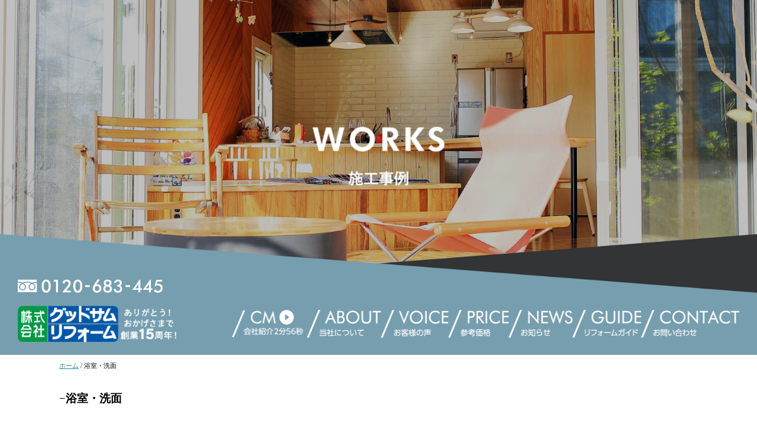

--- FILE ---
content_type: text/html; charset=UTF-8
request_url: https://goodsome.org/category/bathroom/
body_size: 9848
content:
<!DOCTYPE html>
<html lang="ja">
<head>
<meta charset="utf-8">
<meta name="viewport" content="width=device-width, initial-scale=1, maximum-scale=1" />
<link rel="stylesheet" href="https://goodsome.org/wp-content/themes/goodsome/css/reset.css">
<link rel="stylesheet" href="https://goodsome.org/wp-content/themes/goodsome/style.css">
<link rel="stylesheet" href="https://goodsome.org/wp-content/themes/goodsome/css/css-loader.css">
<link rel="stylesheet" href="https://goodsome.org/wp-content/themes/goodsome/style-blog.css">
<link href="https://cdnjs.cloudflare.com/ajax/libs/Swiper/4.5.1/css/swiper.min.css" rel="stylesheet">
<link rel="stylesheet" href="https://goodsome.org/wp-content/themes/goodsome/css/lightbox.min.css">

<link rel="apple-touch-icon" sizes="180x180" href="https://goodsome.org/wp-content/themes/goodsome/apple-touch-icon.png">
<link rel="icon" href="https://goodsome.org/wp-content/themes/goodsome/images/favicon.ico" type="image/x-icon">




<!-- ▼管理バー調整▼ -->
<!-- ▲管理バー調整▲ -->


		<!-- All in One SEO 4.1.10 -->
		<title>浴室・洗面 | 三重県名張市、伊賀市のリフォーム・リノベーションなら「グッドサムリフォーム」</title>
		<meta name="description" content="キッチン/洗面/トイレ/お風呂交換をはじめ、外壁・屋根の塗装や塗替え、葺き替え、水漏れ・雨漏り、フローリング・クロスの張替などの居室・住宅設備のちょっとしたリフォームまで、大きなことから小さなことまで何でもやります！またバルコニー防水、駐車場増設などの外構・エクステリアのリフォームも承っています。" />
		<meta name="robots" content="max-snippet:-1, max-image-preview:large, max-video-preview:-1" />
		<link rel="canonical" href="https://goodsome.org/category/bathroom/" />
		<link rel="next" href="https://goodsome.org/category/bathroom/page/2/" />

		<!-- Global site tag (gtag.js) - Google Analytics -->
<script async src="https://www.googletagmanager.com/gtag/js?id=G-2JFEH17Q4P"></script>
<script>
 window.dataLayer = window.dataLayer || [];
 function gtag(){dataLayer.push(arguments);}
 gtag('js', new Date());

 gtag('config', 'G-2JFEH17Q4P');
</script>
		<script type="application/ld+json" class="aioseo-schema">
			{"@context":"https:\/\/schema.org","@graph":[{"@type":"WebSite","@id":"https:\/\/goodsome.org\/#website","url":"https:\/\/goodsome.org\/","name":"\u30b0\u30c3\u30c9\u30b5\u30e0\u30ea\u30d5\u30a9\u30fc\u30e0","description":"\u4e09\u91cd\u770c\u540d\u5f35\u5e02\u3001\u4f0a\u8cc0\u5e02\u306e\u30ea\u30d5\u30a9\u30fc\u30e0\u30fb\u30ea\u30ce\u30d9\u30fc\u30b7\u30e7\u30f3\u30fb\u5897\u7bc9","inLanguage":"ja","publisher":{"@id":"https:\/\/goodsome.org\/#organization"}},{"@type":"Organization","@id":"https:\/\/goodsome.org\/#organization","name":"\u682a\u5f0f\u4f1a\u793e \u30b0\u30c3\u30c9\u30b5\u30e0\u30b3\u30fc\u30dd\u30ec\u30fc\u30b7\u30e7\u30f3","url":"https:\/\/goodsome.org\/","logo":{"@type":"ImageObject","@id":"https:\/\/goodsome.org\/#organizationLogo","url":"http:\/\/derize-test.xii.jp\/wp-content\/uploads\/2021\/01\/wp-logo.png"},"image":{"@id":"https:\/\/goodsome.org\/#organizationLogo"},"contactPoint":{"@type":"ContactPoint","telephone":"+81595683445","contactType":"Reservations"}},{"@type":"BreadcrumbList","@id":"https:\/\/goodsome.org\/category\/bathroom\/#breadcrumblist","itemListElement":[{"@type":"ListItem","@id":"https:\/\/goodsome.org\/#listItem","position":1,"item":{"@type":"WebPage","@id":"https:\/\/goodsome.org\/","name":"\u30db\u30fc\u30e0","description":"\u30b0\u30c3\u30c9\u30b5\u30e0\u30ea\u30d5\u30a9\u30fc\u30e0\u306f\u3001\u4e09\u91cd\u770c\u540d\u5f35\u5e02\u3001\u4f0a\u8cc0\u5e02\u3092\u4e2d\u5fc3\u306b\u30ea\u30d5\u30a9\u30fc\u30e0\u30fb\u30ea\u30ce\u30d9\u30fc\u30b7\u30e7\u30f3\u3092\u884c\u306a\u3063\u3066\u304a\u308a\u307e\u3059\u3002\u304a\u5ba2\u69d8\u304c\u6c42\u3081\u308b\u30ea\u30d5\u30a9\u30fc\u30e0\u306e\u305d\u306e\u5148\u306b\u3042\u308b\u300c\u5feb\u9069\u3067\u30b0\u30c3\u30c9\u306a\u66ae\u3089\u3057\u300d\u3092\u771f\u5fc3\u3068\u60c5\u71b1\u3092\u6301\u3063\u3066\u30b5\u30dd\u30fc\u30c8\u3057\u3001\u3042\u306a\u305f\u3084\u5bb6\u65cf\u306e\u3069\u3093\u306a\u5c0f\u3055\u306a\u4f4f\u307e\u3044\u306e\u60a9\u307f\u3082\u89e3\u6c7a\u3044\u305f\u3057\u307e\u3059\u3002\u5948\u826f\u3001\u5927\u962a\u3001\u6ecb\u8cc0\u3001\u4eac\u90fd\u3001\u5175\u5eab\u3067\u306e\u3054\u4f9d\u983c\u3082\u627f\u3063\u3066\u304a\u308a\u307e\u3059\u3002","url":"https:\/\/goodsome.org\/"},"nextItem":"https:\/\/goodsome.org\/category\/bathroom\/#listItem"},{"@type":"ListItem","@id":"https:\/\/goodsome.org\/category\/bathroom\/#listItem","position":2,"item":{"@type":"WebPage","@id":"https:\/\/goodsome.org\/category\/bathroom\/","name":"\u6d74\u5ba4\u30fb\u6d17\u9762","description":"\u30ad\u30c3\u30c1\u30f3\/\u6d17\u9762\/\u30c8\u30a4\u30ec\/\u304a\u98a8\u5442\u4ea4\u63db\u3092\u306f\u3058\u3081\u3001\u5916\u58c1\u30fb\u5c4b\u6839\u306e\u5857\u88c5\u3084\u5857\u66ff\u3048\u3001\u847a\u304d\u66ff\u3048\u3001\u6c34\u6f0f\u308c\u30fb\u96e8\u6f0f\u308a\u3001\u30d5\u30ed\u30fc\u30ea\u30f3\u30b0\u30fb\u30af\u30ed\u30b9\u306e\u5f35\u66ff\u306a\u3069\u306e\u5c45\u5ba4\u30fb\u4f4f\u5b85\u8a2d\u5099\u306e\u3061\u3087\u3063\u3068\u3057\u305f\u30ea\u30d5\u30a9\u30fc\u30e0\u307e\u3067\u3001\u5927\u304d\u306a\u3053\u3068\u304b\u3089\u5c0f\u3055\u306a\u3053\u3068\u307e\u3067\u4f55\u3067\u3082\u3084\u308a\u307e\u3059\uff01\u307e\u305f\u30d0\u30eb\u30b3\u30cb\u30fc\u9632\u6c34\u3001\u99d0\u8eca\u5834\u5897\u8a2d\u306a\u3069\u306e\u5916\u69cb\u30fb\u30a8\u30af\u30b9\u30c6\u30ea\u30a2\u306e\u30ea\u30d5\u30a9\u30fc\u30e0\u3082\u627f\u3063\u3066\u3044\u307e\u3059\u3002","url":"https:\/\/goodsome.org\/category\/bathroom\/"},"previousItem":"https:\/\/goodsome.org\/#listItem"}]},{"@type":"CollectionPage","@id":"https:\/\/goodsome.org\/category\/bathroom\/#collectionpage","url":"https:\/\/goodsome.org\/category\/bathroom\/","name":"\u6d74\u5ba4\u30fb\u6d17\u9762 | \u4e09\u91cd\u770c\u540d\u5f35\u5e02\u3001\u4f0a\u8cc0\u5e02\u306e\u30ea\u30d5\u30a9\u30fc\u30e0\u30fb\u30ea\u30ce\u30d9\u30fc\u30b7\u30e7\u30f3\u306a\u3089\u300c\u30b0\u30c3\u30c9\u30b5\u30e0\u30ea\u30d5\u30a9\u30fc\u30e0\u300d","description":"\u30ad\u30c3\u30c1\u30f3\/\u6d17\u9762\/\u30c8\u30a4\u30ec\/\u304a\u98a8\u5442\u4ea4\u63db\u3092\u306f\u3058\u3081\u3001\u5916\u58c1\u30fb\u5c4b\u6839\u306e\u5857\u88c5\u3084\u5857\u66ff\u3048\u3001\u847a\u304d\u66ff\u3048\u3001\u6c34\u6f0f\u308c\u30fb\u96e8\u6f0f\u308a\u3001\u30d5\u30ed\u30fc\u30ea\u30f3\u30b0\u30fb\u30af\u30ed\u30b9\u306e\u5f35\u66ff\u306a\u3069\u306e\u5c45\u5ba4\u30fb\u4f4f\u5b85\u8a2d\u5099\u306e\u3061\u3087\u3063\u3068\u3057\u305f\u30ea\u30d5\u30a9\u30fc\u30e0\u307e\u3067\u3001\u5927\u304d\u306a\u3053\u3068\u304b\u3089\u5c0f\u3055\u306a\u3053\u3068\u307e\u3067\u4f55\u3067\u3082\u3084\u308a\u307e\u3059\uff01\u307e\u305f\u30d0\u30eb\u30b3\u30cb\u30fc\u9632\u6c34\u3001\u99d0\u8eca\u5834\u5897\u8a2d\u306a\u3069\u306e\u5916\u69cb\u30fb\u30a8\u30af\u30b9\u30c6\u30ea\u30a2\u306e\u30ea\u30d5\u30a9\u30fc\u30e0\u3082\u627f\u3063\u3066\u3044\u307e\u3059\u3002","inLanguage":"ja","isPartOf":{"@id":"https:\/\/goodsome.org\/#website"},"breadcrumb":{"@id":"https:\/\/goodsome.org\/category\/bathroom\/#breadcrumblist"}}]}
		</script>
		<!-- All in One SEO -->

<link rel='dns-prefetch' href='//yubinbango.github.io' />
<link rel='dns-prefetch' href='//s.w.org' />
<link rel="alternate" type="application/rss+xml" title="グッドサムリフォーム &raquo; 浴室・洗面 カテゴリーのフィード" href="https://goodsome.org/category/bathroom/feed/" />
<script type="text/javascript">
window._wpemojiSettings = {"baseUrl":"https:\/\/s.w.org\/images\/core\/emoji\/13.1.0\/72x72\/","ext":".png","svgUrl":"https:\/\/s.w.org\/images\/core\/emoji\/13.1.0\/svg\/","svgExt":".svg","source":{"concatemoji":"https:\/\/goodsome.org\/wp-includes\/js\/wp-emoji-release.min.js?ver=5.9.12"}};
/*! This file is auto-generated */
!function(e,a,t){var n,r,o,i=a.createElement("canvas"),p=i.getContext&&i.getContext("2d");function s(e,t){var a=String.fromCharCode;p.clearRect(0,0,i.width,i.height),p.fillText(a.apply(this,e),0,0);e=i.toDataURL();return p.clearRect(0,0,i.width,i.height),p.fillText(a.apply(this,t),0,0),e===i.toDataURL()}function c(e){var t=a.createElement("script");t.src=e,t.defer=t.type="text/javascript",a.getElementsByTagName("head")[0].appendChild(t)}for(o=Array("flag","emoji"),t.supports={everything:!0,everythingExceptFlag:!0},r=0;r<o.length;r++)t.supports[o[r]]=function(e){if(!p||!p.fillText)return!1;switch(p.textBaseline="top",p.font="600 32px Arial",e){case"flag":return s([127987,65039,8205,9895,65039],[127987,65039,8203,9895,65039])?!1:!s([55356,56826,55356,56819],[55356,56826,8203,55356,56819])&&!s([55356,57332,56128,56423,56128,56418,56128,56421,56128,56430,56128,56423,56128,56447],[55356,57332,8203,56128,56423,8203,56128,56418,8203,56128,56421,8203,56128,56430,8203,56128,56423,8203,56128,56447]);case"emoji":return!s([10084,65039,8205,55357,56613],[10084,65039,8203,55357,56613])}return!1}(o[r]),t.supports.everything=t.supports.everything&&t.supports[o[r]],"flag"!==o[r]&&(t.supports.everythingExceptFlag=t.supports.everythingExceptFlag&&t.supports[o[r]]);t.supports.everythingExceptFlag=t.supports.everythingExceptFlag&&!t.supports.flag,t.DOMReady=!1,t.readyCallback=function(){t.DOMReady=!0},t.supports.everything||(n=function(){t.readyCallback()},a.addEventListener?(a.addEventListener("DOMContentLoaded",n,!1),e.addEventListener("load",n,!1)):(e.attachEvent("onload",n),a.attachEvent("onreadystatechange",function(){"complete"===a.readyState&&t.readyCallback()})),(n=t.source||{}).concatemoji?c(n.concatemoji):n.wpemoji&&n.twemoji&&(c(n.twemoji),c(n.wpemoji)))}(window,document,window._wpemojiSettings);
</script>
<style type="text/css">
img.wp-smiley,
img.emoji {
	display: inline !important;
	border: none !important;
	box-shadow: none !important;
	height: 1em !important;
	width: 1em !important;
	margin: 0 0.07em !important;
	vertical-align: -0.1em !important;
	background: none !important;
	padding: 0 !important;
}
</style>
	<link rel='stylesheet' id='wp-block-library-css'  href='https://goodsome.org/wp-includes/css/dist/block-library/style.min.css?ver=5.9.12' type='text/css' media='all' />
<style id='global-styles-inline-css' type='text/css'>
body{--wp--preset--color--black: #000000;--wp--preset--color--cyan-bluish-gray: #abb8c3;--wp--preset--color--white: #ffffff;--wp--preset--color--pale-pink: #f78da7;--wp--preset--color--vivid-red: #cf2e2e;--wp--preset--color--luminous-vivid-orange: #ff6900;--wp--preset--color--luminous-vivid-amber: #fcb900;--wp--preset--color--light-green-cyan: #7bdcb5;--wp--preset--color--vivid-green-cyan: #00d084;--wp--preset--color--pale-cyan-blue: #8ed1fc;--wp--preset--color--vivid-cyan-blue: #0693e3;--wp--preset--color--vivid-purple: #9b51e0;--wp--preset--gradient--vivid-cyan-blue-to-vivid-purple: linear-gradient(135deg,rgba(6,147,227,1) 0%,rgb(155,81,224) 100%);--wp--preset--gradient--light-green-cyan-to-vivid-green-cyan: linear-gradient(135deg,rgb(122,220,180) 0%,rgb(0,208,130) 100%);--wp--preset--gradient--luminous-vivid-amber-to-luminous-vivid-orange: linear-gradient(135deg,rgba(252,185,0,1) 0%,rgba(255,105,0,1) 100%);--wp--preset--gradient--luminous-vivid-orange-to-vivid-red: linear-gradient(135deg,rgba(255,105,0,1) 0%,rgb(207,46,46) 100%);--wp--preset--gradient--very-light-gray-to-cyan-bluish-gray: linear-gradient(135deg,rgb(238,238,238) 0%,rgb(169,184,195) 100%);--wp--preset--gradient--cool-to-warm-spectrum: linear-gradient(135deg,rgb(74,234,220) 0%,rgb(151,120,209) 20%,rgb(207,42,186) 40%,rgb(238,44,130) 60%,rgb(251,105,98) 80%,rgb(254,248,76) 100%);--wp--preset--gradient--blush-light-purple: linear-gradient(135deg,rgb(255,206,236) 0%,rgb(152,150,240) 100%);--wp--preset--gradient--blush-bordeaux: linear-gradient(135deg,rgb(254,205,165) 0%,rgb(254,45,45) 50%,rgb(107,0,62) 100%);--wp--preset--gradient--luminous-dusk: linear-gradient(135deg,rgb(255,203,112) 0%,rgb(199,81,192) 50%,rgb(65,88,208) 100%);--wp--preset--gradient--pale-ocean: linear-gradient(135deg,rgb(255,245,203) 0%,rgb(182,227,212) 50%,rgb(51,167,181) 100%);--wp--preset--gradient--electric-grass: linear-gradient(135deg,rgb(202,248,128) 0%,rgb(113,206,126) 100%);--wp--preset--gradient--midnight: linear-gradient(135deg,rgb(2,3,129) 0%,rgb(40,116,252) 100%);--wp--preset--duotone--dark-grayscale: url('#wp-duotone-dark-grayscale');--wp--preset--duotone--grayscale: url('#wp-duotone-grayscale');--wp--preset--duotone--purple-yellow: url('#wp-duotone-purple-yellow');--wp--preset--duotone--blue-red: url('#wp-duotone-blue-red');--wp--preset--duotone--midnight: url('#wp-duotone-midnight');--wp--preset--duotone--magenta-yellow: url('#wp-duotone-magenta-yellow');--wp--preset--duotone--purple-green: url('#wp-duotone-purple-green');--wp--preset--duotone--blue-orange: url('#wp-duotone-blue-orange');--wp--preset--font-size--small: 13px;--wp--preset--font-size--medium: 20px;--wp--preset--font-size--large: 36px;--wp--preset--font-size--x-large: 42px;}.has-black-color{color: var(--wp--preset--color--black) !important;}.has-cyan-bluish-gray-color{color: var(--wp--preset--color--cyan-bluish-gray) !important;}.has-white-color{color: var(--wp--preset--color--white) !important;}.has-pale-pink-color{color: var(--wp--preset--color--pale-pink) !important;}.has-vivid-red-color{color: var(--wp--preset--color--vivid-red) !important;}.has-luminous-vivid-orange-color{color: var(--wp--preset--color--luminous-vivid-orange) !important;}.has-luminous-vivid-amber-color{color: var(--wp--preset--color--luminous-vivid-amber) !important;}.has-light-green-cyan-color{color: var(--wp--preset--color--light-green-cyan) !important;}.has-vivid-green-cyan-color{color: var(--wp--preset--color--vivid-green-cyan) !important;}.has-pale-cyan-blue-color{color: var(--wp--preset--color--pale-cyan-blue) !important;}.has-vivid-cyan-blue-color{color: var(--wp--preset--color--vivid-cyan-blue) !important;}.has-vivid-purple-color{color: var(--wp--preset--color--vivid-purple) !important;}.has-black-background-color{background-color: var(--wp--preset--color--black) !important;}.has-cyan-bluish-gray-background-color{background-color: var(--wp--preset--color--cyan-bluish-gray) !important;}.has-white-background-color{background-color: var(--wp--preset--color--white) !important;}.has-pale-pink-background-color{background-color: var(--wp--preset--color--pale-pink) !important;}.has-vivid-red-background-color{background-color: var(--wp--preset--color--vivid-red) !important;}.has-luminous-vivid-orange-background-color{background-color: var(--wp--preset--color--luminous-vivid-orange) !important;}.has-luminous-vivid-amber-background-color{background-color: var(--wp--preset--color--luminous-vivid-amber) !important;}.has-light-green-cyan-background-color{background-color: var(--wp--preset--color--light-green-cyan) !important;}.has-vivid-green-cyan-background-color{background-color: var(--wp--preset--color--vivid-green-cyan) !important;}.has-pale-cyan-blue-background-color{background-color: var(--wp--preset--color--pale-cyan-blue) !important;}.has-vivid-cyan-blue-background-color{background-color: var(--wp--preset--color--vivid-cyan-blue) !important;}.has-vivid-purple-background-color{background-color: var(--wp--preset--color--vivid-purple) !important;}.has-black-border-color{border-color: var(--wp--preset--color--black) !important;}.has-cyan-bluish-gray-border-color{border-color: var(--wp--preset--color--cyan-bluish-gray) !important;}.has-white-border-color{border-color: var(--wp--preset--color--white) !important;}.has-pale-pink-border-color{border-color: var(--wp--preset--color--pale-pink) !important;}.has-vivid-red-border-color{border-color: var(--wp--preset--color--vivid-red) !important;}.has-luminous-vivid-orange-border-color{border-color: var(--wp--preset--color--luminous-vivid-orange) !important;}.has-luminous-vivid-amber-border-color{border-color: var(--wp--preset--color--luminous-vivid-amber) !important;}.has-light-green-cyan-border-color{border-color: var(--wp--preset--color--light-green-cyan) !important;}.has-vivid-green-cyan-border-color{border-color: var(--wp--preset--color--vivid-green-cyan) !important;}.has-pale-cyan-blue-border-color{border-color: var(--wp--preset--color--pale-cyan-blue) !important;}.has-vivid-cyan-blue-border-color{border-color: var(--wp--preset--color--vivid-cyan-blue) !important;}.has-vivid-purple-border-color{border-color: var(--wp--preset--color--vivid-purple) !important;}.has-vivid-cyan-blue-to-vivid-purple-gradient-background{background: var(--wp--preset--gradient--vivid-cyan-blue-to-vivid-purple) !important;}.has-light-green-cyan-to-vivid-green-cyan-gradient-background{background: var(--wp--preset--gradient--light-green-cyan-to-vivid-green-cyan) !important;}.has-luminous-vivid-amber-to-luminous-vivid-orange-gradient-background{background: var(--wp--preset--gradient--luminous-vivid-amber-to-luminous-vivid-orange) !important;}.has-luminous-vivid-orange-to-vivid-red-gradient-background{background: var(--wp--preset--gradient--luminous-vivid-orange-to-vivid-red) !important;}.has-very-light-gray-to-cyan-bluish-gray-gradient-background{background: var(--wp--preset--gradient--very-light-gray-to-cyan-bluish-gray) !important;}.has-cool-to-warm-spectrum-gradient-background{background: var(--wp--preset--gradient--cool-to-warm-spectrum) !important;}.has-blush-light-purple-gradient-background{background: var(--wp--preset--gradient--blush-light-purple) !important;}.has-blush-bordeaux-gradient-background{background: var(--wp--preset--gradient--blush-bordeaux) !important;}.has-luminous-dusk-gradient-background{background: var(--wp--preset--gradient--luminous-dusk) !important;}.has-pale-ocean-gradient-background{background: var(--wp--preset--gradient--pale-ocean) !important;}.has-electric-grass-gradient-background{background: var(--wp--preset--gradient--electric-grass) !important;}.has-midnight-gradient-background{background: var(--wp--preset--gradient--midnight) !important;}.has-small-font-size{font-size: var(--wp--preset--font-size--small) !important;}.has-medium-font-size{font-size: var(--wp--preset--font-size--medium) !important;}.has-large-font-size{font-size: var(--wp--preset--font-size--large) !important;}.has-x-large-font-size{font-size: var(--wp--preset--font-size--x-large) !important;}
</style>
<link rel='stylesheet' id='contact-form-7-css'  href='https://goodsome.org/wp-content/plugins/contact-form-7/includes/css/styles.css?ver=5.5.6' type='text/css' media='all' />
<link rel="https://api.w.org/" href="https://goodsome.org/wp-json/" /><link rel="alternate" type="application/json" href="https://goodsome.org/wp-json/wp/v2/categories/2" /><link rel="EditURI" type="application/rsd+xml" title="RSD" href="https://goodsome.org/xmlrpc.php?rsd" />
<link rel="wlwmanifest" type="application/wlwmanifest+xml" href="https://goodsome.org/wp-includes/wlwmanifest.xml" /> 
<meta name="generator" content="WordPress 5.9.12" />
</head>

<div class="loader loader-default is-active"></div>
<body>

<div class="mbtop-wrap"><!-- ▼モバイルトップ▼ -->

<div class="mbtop-inner">
<h1 class="logo-mb image animated fadeInDown">
<a href="https://goodsome.org/"><img src="https://goodsome.org/wp-content/themes/goodsome/images/logo-top.png" alt="グッドサムリフォーム" /></a>
</h1>

<a class="nav-tel image" href="tel:0120683445"><img src="https://goodsome.org/wp-content/themes/goodsome/images/nav-tel.png" alt="電話番号" /></a>

<a class="btn-menu" href="javascript:void(0);">
<div class="b1"></div>
<div class="b2"></div>
<div class="b3"></div>
</a>

</div>

<div class="mnav-wrap"><!-- ▼モバイルアコーディオン▼ -->
<nav class="m-nav"><!-- ▼モバイルナビ▼ -->
<ul>
  <li class="mnav-hide4">
  <a class="f-bold" href="javascript:void(0);">会社紹介映像</a>
 <ul class="second">
    <li><a href="https://goodsome.org/index.php#cm">会社紹介2分56秒</a></li>
    <li><a href="https://goodsome.org/index.php#cm2">挨拶映像2017年度版</a></li>
  </ul>
  </li>

  <li class="mnav-act active">
  <a class="f-bold" href="javascript:void(0);">当社について</a>
  <ul class="second">
    <li><a href="https://goodsome.org/about/">当社について</a></li>
    <li><a href="https://goodsome.org/about#2">当社の強み</a></li>
    <li><a href="https://goodsome.org/about#3">会社概要</a></li>
    <li><a href="https://goodsome.org/index.php#7">代表挨拶</a></li>
    <li><a href="https://goodsome.org/about#4">アクセス</a></li>
    <li><a href="https://goodsome.org/service/">業務内容</a></li>
    <li><a href="https://goodsome.org/recruit/">採用情報</a></li>
  </ul>
  </li>

  <li class="mnav-hide">
  <a class="f-bold" href="javascript:void(0);">お客様の声</a>
  <ul class="second">
    <li><a href="https://goodsome.org/voice/">お客様の声</a></li>
    <li><a href="https://goodsome.org/works/">施工事例（ビフォーアフター）</a></li>
    <li><a href="https://www.youtube.com/watch?v=L_yqVrO2rI8">ビフォーアフター映像</a></li>
  </ul>
  </li>

  <li class="mnav-normal"><a class="f-bold" href="https://goodsome.org/price/">参考価格</a></li>

  <li class="mnav-hide2">
  <a class="f-bold" href="javascript:void(0);">お知らせ</a>
  <ul class="second">
    <li><a href="https://goodsome.org/news/">お知らせ</a></li>
    <li><a href="https://goodsome.org/campaign/">キャンペーン</a></li>
    <li><a href="https://goodsome.org/flyer/">広告</a></li>
  </ul>
  </li>

  <li class="mnav-hide3">
  <a class="f-bold" href="javascript:void(0);">リフォームガイド</a>
  <ul class="second">
    <li><a href="https://goodsome.org/guide/">リフォームガイド</a></li>
    <li><a href="https://goodsome.org/guide#5">リフォームの流れ</a></li>
    <li><a href="https://goodsome.org/guide#6">よくあるご質問</a></li>
  </ul>
  </li>

  <li class="mnav-normal"><a class="f-bold" href="https://goodsome.org/contact/">お問い合わせ</a></li>
</ul>
</nav><!-- ▲モバイルナビ▲ -->

<div class="sns-tel image">
<ul class="sns-mb">
  <li class="sns-mb-item"><a href="https://www.facebook.com/goodsome.org/" target="_blank" rel="noopener noreferrer"><img src="https://goodsome.org/wp-content/themes/goodsome/images/sns-fb.png" alt="" /></a></li>
  <li class="sns-mb-item"><a href="https://www.youtube.com/channel/UCkdox1QTqpwll2bsJ3LP_cg/videos" target="_blank" rel="noopener noreferrer"><img src="https://goodsome.org/wp-content/themes/goodsome/images/sns-you.png" alt="" /></a></li>
  <li class="sns-mb-item"><a href="https://www.instagram.com/goodsome_staff/" target="_blank" rel="noopener noreferrer"><img src="https://goodsome.org/wp-content/themes/goodsome/images/sns-ins.png" alt="" /></a></li>
</ul>

<div class="tel-mb">
<a href="tel:0120683445"><img src="https://goodsome.org/wp-content/themes/goodsome/images/tel.png" alt="" /></a>
</div>

</div>

</div><!-- ▲モバイルアコーディオン▲ -->

</div><!-- ▲モバイルトップ▲ -->

<div class="slide-slash-mb image">
<img src="https://goodsome.org/wp-content/themes/goodsome/images/top-back-mb.png" alt="" />
</div>

<header class="top-screen"><!-- ▼スクリーン▼ -->


<!-- ▼特定の固定ページのみ表示▼ -->
<div class="works-screen">
<div class="top-title image"><img src="https://goodsome.org/wp-content/themes/goodsome/images/page/works-top-title.png" alt="施工事例" /></div>

<!-- ▲特定の固定ページのみ表示▲ -->


<div class="bottom-wrap"><!-- ▼トップボトム▼ -->

<div class="slide-slash image">
<img src="https://goodsome.org/wp-content/themes/goodsome/images/top-back.png" alt="" />
<div class="slash-tel">
<a href="tel:0120683445"><img src="https://goodsome.org/wp-content/themes/goodsome/images/tel.png" alt="グッドサムリフォーム電話番号" /></a>
</div>
</div>

<div class="slide-bottom menu-wrap">
<h1 class="logo image"><a href="https://goodsome.org/"><img src="https://goodsome.org/wp-content/themes/goodsome/images/logo-top.png" alt="グッドサムリフォーム" /></a></h1>

<nav class="nav-fixwrap"><!-- ▼PCナビ▼ -->
<ul class="nav image">

  <li class="menu-cm"><a href="https://goodsome.org/index.php#cm"><img src="https://goodsome.org/wp-content/themes/goodsome/images/nav-cm.png" alt="CM" /></a>
  <ul>
    <li><a href="https://goodsome.org/index.php#cm">会社紹介2分56秒</a></li>
    <li><a href="https://goodsome.org/index.php#cm2">挨拶映像2017年度版</a></li>
  </ul>
  </li>

  <li class="menu-about"><a href="https://goodsome.org/about/"><img src="https://goodsome.org/wp-content/themes/goodsome/images/about-nav.png" alt="グッドサムリフォームについて" /></a>
  <ul>
    <li><a href="https://goodsome.org/about#2">当社の強み</a></li>
    <li><a href="https://goodsome.org/about#3">会社概要</a></li>
    <li><a href="https://goodsome.org/index.php#7">代表挨拶</a></li>
    <li><a href="https://goodsome.org/about#4">アクセス</a></li>
    <li><a href="https://goodsome.org/service/">業務内容</a></li>
    <li><a href="https://goodsome.org/recruit/">採用情報</a></li>
  </ul>
</li>

  <li class="menu-works"><a href="https://goodsome.org/voice/"><img src="https://goodsome.org/wp-content/themes/goodsome/images/works-nav.png" alt="お客様の声" /></a>
  <ul>
    <li><a href="https://goodsome.org/voice/">お客様の声</a></li>
    <li><a href="https://goodsome.org/works/">施工事例<span class="nav-small">（ビフォーアフター）</span></a></li>
    <li><a href="https://www.youtube.com/watch?v=L_yqVrO2rI8">ビフォーアフター映像</a></li>
  </ul>
  </li>

  <li class="menu-price"><a href="https://goodsome.org/price/"><img src="https://goodsome.org/wp-content/themes/goodsome/images/price-nav.png" alt="参考価格" /></a></li>

  <li class="menu-news"><a href="https://goodsome.org/news/"><img src="https://goodsome.org/wp-content/themes/goodsome/images/news-nav.png" alt="お知らせ" /></a>
  <ul>
    <li><a href="https://goodsome.org/campaign/">キャンペーン</a></li>
    <li><a href="https://goodsome.org/flyer/">広告</a></li>
  </ul>
  </li>

  <li class="menu-guide"><a href="https://goodsome.org/guide/"><img src="https://goodsome.org/wp-content/themes/goodsome/images/guide-nav.png" alt="リフォームガイド" /></a>
  <ul>
    <li><a href="https://goodsome.org/guide#5">リフォームの流れ</a></li>
    <li><a href="https://goodsome.org/guide#6">よくあるご質問</a></li>
  </ul>

</li>

  <li class="menu-contact"><a href="https://goodsome.org/contact/"><img src="https://goodsome.org/wp-content/themes/goodsome/images/contact-nav.png" alt="お問い合わせ" /></a></li>
</ul>
</nav><!-- ▲PCナビ▲ -->

</div>

</div><!-- ▲トップボトム▲ -->

</div>

</header><!-- ▲スクリーン▲ -->
<div class="breadcrumbs inner" typeof="BreadcrumbList" vocab="https://schema.org/">
    <!-- Breadcrumb NavXT 7.0.2 -->
<span property="itemListElement" typeof="ListItem"><a property="item" typeof="WebPage" title="Go to グッドサムリフォーム." href="https://goodsome.org" class="home" ><span property="name">ホーム</span></a><meta property="position" content="1"></span> / <span property="itemListElement" typeof="ListItem"><span property="name" class="archive taxonomy category current-item">浴室・洗面</span><meta property="url" content="https://goodsome.org/category/bathroom/"><meta property="position" content="2"></span></div>


<section class="inner"><!-- ▼新着▼ -->

<h3 class="cat-title">−浴室・洗面</h3>

<ul class="new-container image"><!-- ▼全てのワークス▼ -->

<li class="new-item">
<div class="small-image2">
<a href="https://goodsome.org/1456/"><img width="672" height="420" src="https://goodsome.org/wp-content/uploads/2024/06/line_oa_chat_240227_121119-672x420.jpg" class="attachment-middle_image size-middle_image wp-post-image" alt="浴室 人気商品‼ LIXIL「システムバスルーム リデア Ｍ」" loading="lazy" /></a>
</div>

<ul class="works-cat-s">
<ul class="post-categories">
	<li><a href="https://goodsome.org/category/bathroom/" rel="category tag">浴室・洗面</a></li></ul></ul>
<div class="txt-contents"><a href="https://goodsome.org/1456/">
浴室 人気商品‼ LIXIL「システムバスルーム リデア Ｍ」</a></div>
</li><li class="new-item">
<div class="small-image2">
<a href="https://goodsome.org/1263/"><img width="540" height="420" src="https://goodsome.org/wp-content/uploads/2022/07/7b4e2c5f2183ceb5d5c7f523ee3f6a38-540x420.jpg" class="attachment-middle_image size-middle_image wp-post-image" alt="洗面化粧台リフォーム" loading="lazy" /></a>
</div>

<ul class="works-cat-s">
<ul class="post-categories">
	<li><a href="https://goodsome.org/category/bathroom/" rel="category tag">浴室・洗面</a></li></ul></ul>
<div class="txt-contents"><a href="https://goodsome.org/1263/">
洗面化粧台リフォーム</a></div>
</li><li class="new-item">
<div class="small-image2">
<a href="https://goodsome.org/1256/"><img width="525" height="394" src="https://goodsome.org/wp-content/uploads/2022/07/2501e8053a1793712460fd89d6303936.jpg" class="attachment-middle_image size-middle_image wp-post-image" alt="鏡面のアクセントパネルはウッドグレインライトの白を基調にした美・コンパクトお風呂リフォーム" loading="lazy" /></a>
</div>

<ul class="works-cat-s">
<ul class="post-categories">
	<li><a href="https://goodsome.org/category/bathroom/" rel="category tag">浴室・洗面</a></li></ul></ul>
<div class="txt-contents"><a href="https://goodsome.org/1256/">
鏡面のアクセントパネルはウッドグレインライトの白を基調にした美・コンパクトお…</a></div>
</li><li class="new-item">
<div class="small-image2">
<a href="https://goodsome.org/1178/"><img width="672" height="420" src="https://goodsome.org/wp-content/uploads/2022/03/85cb84ee18c8b492ac71fac11d245954-672x420.jpg" class="attachment-middle_image size-middle_image wp-post-image" alt="浴室テレビ完備・お風呂交換・リクシルシステムバスルーム「アライズK」" loading="lazy" /></a>
</div>

<ul class="works-cat-s">
<ul class="post-categories">
	<li><a href="https://goodsome.org/category/bathroom/" rel="category tag">浴室・洗面</a></li></ul></ul>
<div class="txt-contents"><a href="https://goodsome.org/1178/">
浴室テレビ完備・お風呂交換・リクシルシステムバスルーム「アライズK」</a></div>
</li><li class="new-item">
<div class="small-image2">
<a href="https://goodsome.org/1165/"><img width="672" height="420" src="https://goodsome.org/wp-content/uploads/2022/03/5cc222010d94bf55d201ca621c4bdb82-672x420.jpg" class="attachment-middle_image size-middle_image wp-post-image" alt="洗面化粧台「ルミシス」ハイバックベッセルタイプ" loading="lazy" /></a>
</div>

<ul class="works-cat-s">
<ul class="post-categories">
	<li><a href="https://goodsome.org/category/bathroom/" rel="category tag">浴室・洗面</a></li>
	<li><a href="https://goodsome.org/category/interior/" rel="category tag">内装</a></li></ul></ul>
<div class="txt-contents"><a href="https://goodsome.org/1165/">
洗面化粧台「ルミシス」ハイバックベッセルタイプ</a></div>
</li><li class="new-item">
<div class="small-image2">
<a href="https://goodsome.org/968/"><img width="672" height="420" src="https://goodsome.org/wp-content/uploads/2021/11/031b2de0287376ff99458d57a91325d4-672x420.jpg" class="attachment-middle_image size-middle_image wp-post-image" alt="お風呂リフォーム・TOTO「シンラ」" loading="lazy" /></a>
</div>

<ul class="works-cat-s">
<ul class="post-categories">
	<li><a href="https://goodsome.org/category/bathroom/" rel="category tag">浴室・洗面</a></li></ul></ul>
<div class="txt-contents"><a href="https://goodsome.org/968/">
お風呂リフォーム・TOTO「シンラ」</a></div>
</li><li class="new-item">
<div class="small-image2">
<a href="https://goodsome.org/757/"><img width="672" height="420" src="https://goodsome.org/wp-content/uploads/2021/08/440169234681ef1e584978a6e39b6c71-672x420.jpg" class="attachment-middle_image size-middle_image wp-post-image" alt="洗面化粧室リフォーム・パナソニック「シーライン」" loading="lazy" /></a>
</div>

<ul class="works-cat-s">
<ul class="post-categories">
	<li><a href="https://goodsome.org/category/bathroom/" rel="category tag">浴室・洗面</a></li></ul></ul>
<div class="txt-contents"><a href="https://goodsome.org/757/">
洗面化粧室リフォーム・パナソニック「シーライン」</a></div>
</li><li class="new-item">
<div class="small-image2">
<a href="https://goodsome.org/901/"><img width="540" height="405" src="https://goodsome.org/wp-content/uploads/2021/10/a196b4ac8836d0961a2a80274c5e77ed.jpg" class="attachment-middle_image size-middle_image wp-post-image" alt="ガス給湯器交換" loading="lazy" /></a>
</div>

<ul class="works-cat-s">
<ul class="post-categories">
	<li><a href="https://goodsome.org/category/bathroom/" rel="category tag">浴室・洗面</a></li>
	<li><a href="https://goodsome.org/category/other/" rel="category tag">小工事・その他</a></li></ul></ul>
<div class="txt-contents"><a href="https://goodsome.org/901/">
ガス給湯器交換</a></div>
</li><li class="new-item">
<div class="small-image2">
<a href="https://goodsome.org/864/"><img width="672" height="420" src="https://goodsome.org/wp-content/uploads/2021/09/ad8f334404ec5cf65f91efa589c47499-672x420.jpg" class="attachment-middle_image size-middle_image wp-post-image" alt="お風呂リフォーム・LIXIL「アライズK・セブストーン柄」" loading="lazy" /></a>
</div>

<ul class="works-cat-s">
<ul class="post-categories">
	<li><a href="https://goodsome.org/category/bathroom/" rel="category tag">浴室・洗面</a></li></ul></ul>
<div class="txt-contents"><a href="https://goodsome.org/864/">
お風呂リフォーム・LIXIL「アライズK・セブストーン柄」</a></div>
</li><li class="new-item">
<div class="small-image2">
<a href="https://goodsome.org/785/"><img width="672" height="420" src="https://goodsome.org/wp-content/uploads/2021/08/line_oa_chat_210809_161322-672x420.jpg" class="attachment-middle_image size-middle_image wp-post-image" alt="お風呂リフォーム・LIXIL「アライズZ・フラワーシーン柄」" loading="lazy" /></a>
</div>

<ul class="works-cat-s">
<ul class="post-categories">
	<li><a href="https://goodsome.org/category/bathroom/" rel="category tag">浴室・洗面</a></li></ul></ul>
<div class="txt-contents"><a href="https://goodsome.org/785/">
お風呂リフォーム・LIXIL「アライズZ・フラワーシーン柄」</a></div>
</li><li class="new-item">
<div class="small-image2">
<a href="https://goodsome.org/764/"><img width="400" height="300" src="https://goodsome.org/wp-content/uploads/2021/08/2aed98b83b7bc468ba0f5cbefd77c7c4.jpg" class="attachment-middle_image size-middle_image wp-post-image" alt="洗面室リフォーム　Panasonic洗面化粧台" loading="lazy" /></a>
</div>

<ul class="works-cat-s">
<ul class="post-categories">
	<li><a href="https://goodsome.org/category/bathroom/" rel="category tag">浴室・洗面</a></li>
	<li><a href="https://goodsome.org/category/interior/" rel="category tag">内装</a></li></ul></ul>
<div class="txt-contents"><a href="https://goodsome.org/764/">
洗面室リフォーム　Panasonic洗面化粧台</a></div>
</li><li class="new-item">
<div class="small-image2">
<a href="https://goodsome.org/749/"><img width="672" height="420" src="https://goodsome.org/wp-content/uploads/2021/08/7a71ff19224ca9c87244bf717faab022-672x420.jpg" class="attachment-middle_image size-middle_image wp-post-image" alt="お風呂リフォーム「タカラスタンダード・レラージュ」" loading="lazy" /></a>
</div>

<ul class="works-cat-s">
<ul class="post-categories">
	<li><a href="https://goodsome.org/category/bathroom/" rel="category tag">浴室・洗面</a></li></ul></ul>
<div class="txt-contents"><a href="https://goodsome.org/749/">
お風呂リフォーム「タカラスタンダード・レラージュ」</a></div>
</li>
</ul><!-- ▲全てのワークス▲ -->
<div class="pagenation">
<ul>
<li class="active">1</li>
<li><a href='https://goodsome.org/category/bathroom/page/2/'>2</a></li>
<li class="next"><a href="https://goodsome.org/category/bathroom/page/2/">Next</a></li>
</ul>
</div>

</section><!-- ▲新着▲ -->


<section class="works-pagescreen"><!-- ▼ワークスカテゴリ▼ -->
<div class="inner">

<div class="works-container"><!-- ▼カテゴリ▼ -->

<div class="works-cat">

<ul class="works-cat-wrap image">
<li class="works-cat-item1 works-cat-mr"><a href="https://goodsome.org/category/kitchen/"><img src="https://goodsome.org/wp-content/themes/goodsome/images/works-1.jpg" alt="キッチン" /></a></li>
<li class="works-cat-item1 works-cat-mr"><a href="https://goodsome.org/category/bathroom/"><img src="https://goodsome.org/wp-content/themes/goodsome/images/works-2.jpg" alt="浴室・洗面" /></a></li>
<li class="works-cat-item1"><a href="https://goodsome.org/category/toilet/"><img src="https://goodsome.org/wp-content/themes/goodsome/images/works-3.jpg" alt="トイレ" /></a></li>
</ul>

<ul class="works-cat-wrap image">
<li class="works-cat-item2 works-cat-mr"><a href="https://goodsome.org/category/interior/"><img src="https://goodsome.org/wp-content/themes/goodsome/images/works-4.jpg" alt="内装" /></a></li>
<li class="works-cat-item2 works-cat-mr"><a href="https://goodsome.org/category/outerwall/"><img src="https://goodsome.org/wp-content/themes/goodsome/images/works-5.jpg" alt="外壁・屋根" /></a></li>
<li class="works-cat-item2 works-cat-mr"><a href="https://goodsome.org/category/garden/"><img src="https://goodsome.org/wp-content/themes/goodsome/images/works-6.jpg" alt="外溝・庭・バルコニー" /></a></li>
<li class="works-cat-item2"><a href="https://goodsome.org/category/other/"><img src="https://goodsome.org/wp-content/themes/goodsome/images/works-7.jpg" alt="小工事・その他" /></a></li>
</ul>

</div>

<div class="works-txt">
<h3>どんなことでも即解決！</h3>
<p>増築・改築・減築 / 駐車場増設工事 / 波板の補修 / 二重サッシ / 虫食い柱補修 / 網戸のこま劣化 / バリアフリー工事 / ユニットバス交換 / シロアリ防蟻工事 / コンセント移設 / クロス張替え / 門扉調整 / トイレ交換 / キッチン交換 / タイルのひび割れ / ハウスクリーニング / コーキング補修 / 畳表替え / 配管洗浄 / 床下換気扉補修 / ハチの巣撤去 / 板金補修 / コウモリ駆除 / U字溝補修 / 古いガス栓撤去 / 車止め交換 / 電球交換 / 防草シート敷き / 外壁クラック補修 / 道具滑り改善 / 手すり取付 / 屋根・外壁塗装 / 耐震補強工事 / 配管詰まり / 瓦葺き替え / 防音工事 / 間取変更 / パッキン交換 / オール電化工事 / 換気扇プロペラ交換 / フローリング交換 / 水漏れ修理・交換 / 太陽光発電設置 / 給湯器取替 / 雨戸調整 / 樋そうじ<br>…その他なんでもご相談ください</p>

</div>

</div><!-- ▲カテゴリ▲ -->

</div>

</section><!-- ▲ワークスカテゴリ▲ -->

<section class="about-screen"><!-- ▼コンタクトへ▼ -->
<div class="inner">

<h2 class="contact-title image anime"><a href="https://goodsome.org/contact/"><img src="https://goodsome.org/wp-content/themes/goodsome/images/to-contact.png" alt="お問い合わせ" /></a></h2>

<a class="con-tel image" href="tel:0120683445"><img src="https://goodsome.org/wp-content/themes/goodsome/images/contact-tel.png" alt="グッドサムリフォーム電話番号" /></a>

<p class="con-txt"><span class="con-txt-nor2">営業時間 </span>9：00 − 18：00<span class="con-txt-nor">（年中無休）</span></p>

</div>
</section><!-- ▲コンタクトへ▲ -->

<footer><!-- ▼フッター▼ -->
<div class="footer-container inner">

<div class="footer-l image">

<img src="https://goodsome.org/wp-content/themes/goodsome/images/logo-top.png" alt="グッドサムリフォーム" />
<a class="footer-l-tel" href="tel:0120683445">TEL 0120-683-445</a>

<p class="footer-l-sns">Follow Us</p>

<ul class="footer-sns-container image">
<li><a href="https://www.facebook.com/goodsome.org/" target="_blank" rel="noopener noreferrer"><img src="https://goodsome.org/wp-content/themes/goodsome/images/sns-fb.png" alt="フェイスブック" /></a></li>
<li><a href="https://www.youtube.com/channel/UCkdox1QTqpwll2bsJ3LP_cg/videos" target="_blank" rel="noopener noreferrer"><img src="https://goodsome.org/wp-content/themes/goodsome/images/sns-you.png" alt="ユーチューブ" /></a></li>
<li><a href="https://www.instagram.com/goodsome_staff/" target="_blank" rel="noopener noreferrer"><img src="https://goodsome.org/wp-content/themes/goodsome/images/sns-ins.png" alt="インスタグラム" /></a></li>
</ul>

</div>

<div class="footer-r">

<ul class="footer-r-item">
<li><a href="https://goodsome.org/about/">当社について</a></li>
<li><a href="https://goodsome.org/about#2">−当社の強み</a></li>
<li><a href="https://goodsome.org/about#3">−会社概要</a></li>
<li><a href="https://goodsome.org/index.php#7">−代表挨拶</a></li>
<li><a href="https://goodsome.org/about#4">−アクセス</a></li>
<li><a href="https://goodsome.org/service/">−業務内容</a></li>
<li><a href="https://goodsome.org/recruit/">−採用情報</a></li>

<div class="footer-r-item-block">
<li><a href="https://goodsome.org/guide/">リフォームガイド</a></li>
<li><a href="https://goodsome.org/guide#5">−リフォームの流れ</a></li>
<li><a href="https://goodsome.org/guide#6">−よくあるご質問</a></li>
</div>
</ul>

<ul class="footer-r-item">
<li><a href="https://goodsome.org/voice/">お客様の声</a></li>
<li><a href="https://goodsome.org/works/">施工事例</a></li>
<li><a href="https://goodsome.org/price/">参考価格</a></li>
<li><a href="https://goodsome.org/news/">お知らせ</a></li>
<li><a href="https://goodsome.org/campaign/">−キャンペーン</a></li>
<li><a href="https://goodsome.org/flyer/">−広告</a></li>

<div class="footer-r-item-block">
<li><a href="https://goodsome.org/contact/">お問い合わせ</a></li>
<li><a href="https://goodsome.org/policy/">プライバシーポリシー</a></li>
</div>

</ul>

<ul class="footer-r-item footer-r-item-none">
<li><a href="https://goodsome.org/guide/">リフォームガイド</a></li>
<li><a href="https://goodsome.org/guide#5">−リフォームの流れ</a></li>
<li><a href="https://goodsome.org/guide#6">−よくあるご質問</a></li>
<li><a href="https://goodsome.org/contact/">お問い合わせ</a></li>
<li><a href="https://goodsome.org/policy/">プライバシーポリシー</a></li>
</ul>

</div>

</div>

<p class="copy">© 2020 <a href="https://goodsome.org/">Good Some Reform Inc</a>.</p>
</footer><!-- ▲フッター▲ -->

<script src="https://ajax.googleapis.com/ajax/libs/jquery/2.1.4/jquery.min.js"></script>
<script src="https://goodsome.org/wp-content/themes/goodsome/js/scrollreveal.min.js"></script>
<script src="https://goodsome.org/wp-content/themes/goodsome/js/scrolltopcontrol.js"></script>
<script>
$(document).ready(function() {
 $('.top-title').fadeIn(1000);
});
</script>

<!-- ▼トップページと他ページの表示わけ▼ -->
<script src="https://goodsome.org/wp-content/themes/goodsome/js/function2.js"></script>

<!-- ▲トップページと他ページの表示わけ▲ -->

<script>
window.sr = ScrollReveal();
sr.reveal('.anime', {
  easing: 'ease',
  origin: 'top',
  duration: 1000, //アニメーションの時間
  distance: '40px', //アニメーションの距離
  viewOffset: { top: 0, right: 0, bottom: 0, left: 0 }
});
</script>

<script type='text/javascript' src='https://yubinbango.github.io/yubinbango/yubinbango.js' id='yubinbango-js'></script>
<script type='text/javascript' src='https://goodsome.org/wp-includes/js/dist/vendor/regenerator-runtime.min.js?ver=0.13.9' id='regenerator-runtime-js'></script>
<script type='text/javascript' src='https://goodsome.org/wp-includes/js/dist/vendor/wp-polyfill.min.js?ver=3.15.0' id='wp-polyfill-js'></script>
<script type='text/javascript' id='contact-form-7-js-extra'>
/* <![CDATA[ */
var wpcf7 = {"api":{"root":"https:\/\/goodsome.org\/wp-json\/","namespace":"contact-form-7\/v1"}};
/* ]]> */
</script>
<script type='text/javascript' src='https://goodsome.org/wp-content/plugins/contact-form-7/includes/js/index.js?ver=5.5.6' id='contact-form-7-js'></script>
</body>
</html>

--- FILE ---
content_type: text/css
request_url: https://goodsome.org/wp-content/themes/goodsome/style.css
body_size: 2926
content:
/*
Theme Name: Good Some
Description:リフォーム会社のWebサイト
Theme URI: https://goodsome.org
Author: Yuki Nakamori
Author URI: https://www.derize.com
Version: 1.05
*/

@charset "utf-8";

/* /_/_/_/_/_/_/_/_/_/_/_/_/_/_/_/_/_/_/_/_/_/_/_/_
モバイル向けレイアウト指定：～719px
PC向けレイアウト指定：720px〜
/_/_/_/_/_/_/_/_/_/_/_/_/_/_/_/_/_/_/_/_/_/_/_/_/_*/

*,
*:before,
*:after {
  box-sizing: border-box;
 }

body, html {
  height: 100%;
}

body {
  color: #000;
  font: 16px/1.9 '游ゴシック','Yu Gothic',YuGothic,'ヒラギノ角ゴ ProN W3','Hiragino Kaku Gothic ProN','メイリオ',Meiryo;
  text-align: justify;
  text-justify: inter-ideograph;
  width: 100%;
  word-wrap: break-word;
  -webkit-text-size-adjust: 100%;
}

  /* IE11 にのみ適用される */
@media all and (-ms-high-contrast: none) {
  *::-ms-backdrop, body {
    font-family: 'ヒラギノ角ゴ ProN W3','Hiragino Kaku Gothic ProN','メイリオ',Meiryo;
  }
}

@media only screen and (max-width: 720px) {
  body {
   font-size: 15px;
  }
}

a {
  color: #000;
  text-decoration: none;
}

a:hover,
a img:hover {
  opacity: 0.7;
  transition:ease 0.3s opacity;
}

/* 共通画像100% */
.image img {
  display: block;
  height: auto;
  width: 100%;
}

.image {
  display: block;
  height: auto;
  width: 100%;
}

/* 共通インナー */
.inner {
  margin: 0 auto;
  max-width: 1160px;
  padding: 0 40px;
}

@media only screen and (max-width: 720px) {
  .inner {
    max-width: 520px;
    padding: 0;
    width: 92%;
  }
}

@font-face {
  font-family: 'futurabook';
  src: url('./fonts/futura-webfont.eot');
  src: url('./fonts/futura-webfont.eot?#iefix') format('embedded-opentype'),
  url('./fonts/futura-webfont.woff2') format('woff2'),
  url('./fonts/futura-webfont.woff') format('woff'),
  url('./fonts/futura-webfont.ttf') format('truetype'),
  url('./fonts/futura-webfont.svg#futurabook') format('svg');
  font-weight: normal;
  font-style: normal;
}

/*==========================================
 トップボトム
===========================================*/
/* トップボトム */
.slide-slash {
  bottom: 105px;
  position: absolute;
  z-index: 3;
}

.slide-bottom {
  bottom: 0;
  background: #769eaf;
  height: 105px;
  left: 0;
  position: absolute;
  width: 100%;
  z-index: 3;
}

@media only screen and (max-width: 720px) {
  .bottom-wrap {
    display: none;
  }
}

/* tel */
.slash-tel {
  bottom: 0;
  left: 30px;
  max-width: 245px;
  position: absolute;
}

@media only screen and (max-width: 920px) {
  .slash-tel {
    max-width: 200px;
  }
}

.scroll-mb {
  display: none;
}

@media only screen and (max-width: 720px) {
  .scroll-mb {
    bottom: 14px;
     display: block;
    left: 50%;
    margin-left: -25px;
    position: absolute;
    width: 50px;
    z-index: 2;
  }
}

/*==========================================
 PCロゴとナビ
===========================================*/
.menu-wrap {
  display: -webkit-box;
  display: -ms-flexbox;
  display: flex;

  -webkit-box-pack: justify;
  -ms-flex-pack: justify;
  justify-content: space-between;

  -webkit-box-align: center;
  -ms-flex-align: center;
  align-items: center;
}

/* ロゴマーク */
.logo {
  margin-left: 30px;
  margin-right: 10px;
  max-width: 268px;
  width: 30%;
}

/* PCナビ */
nav {
  max-width: 888px;
  width: 100%;
}

.nav {
  display: -webkit-box;
  display: -ms-flexbox;
  display: flex;

  padding-right: 30px;
}

.nav li {
  position: relative;
  padding: 25px 0;
}

@media screen and (max-width: 900px) and (orientation: landscape) {
  .slide-slash {
    bottom: 80px;
  }

  .slide-bottom {
    height: 80px;
  }
}

.menu-cm {
  max-width: 129px;
}

.menu-about {
  max-width: 127px;
}

.menu-works {
  max-width: 116px;
}

.menu-price {
  max-width: 104px;
}

.menu-news {
  max-width: 110px;
}

.menu-guide {
  max-width: 118px;
}

.menu-contact {
  max-width: 169px;
}

/* サブメニュー */
.nav-fixwrap ul li ul {
  bottom: -400px;
  left: -125px;
  position: absolute;
  transition: transform .5s;
  width: 250px;
}

.nav-fixwrap ul li:hover ul {
  transform: translateY(-80px);
  bottom: 0;
}

.nav-fixwrap ul li ul li {
  background: #efefef;
  border-bottom: 1px solid #c0c0c0;
  padding: 10px 16px;
}

.nav-fixwrap ul li ul li a {
  display: block;
  font-size: 1.1rem;
}

.nav-fixwrap ul li ul li::before {
 background: none;
}

.nav-fixwrap ul li ul li:hover {
  background: #ddd;
}

/* サブメニュー文字小 */
.nav-small {
  font-size: .9rem;
}

/*==========================================
 モバイルロゴとナビ アコーディオン
===========================================*/
.mbtop-wrap {
  display: none;
}

@media only screen and (max-width: 720px) {
  .mbtop-wrap {
    background: #769eaf;
    display: block;
    height: 48px;
    left: 0;
    margin: auto;
    padding: 4px 0 8px;
    position: fixed;
    right: 0;
    z-index: 99999;
  }
}

.mbtop-inner {
  margin: auto;
  padding: 0;
  position: relative;
  width: 92%;
}

.logo-mb {
  margin: auto;
  max-width: 160px;
}

/* モバイル用メニューボタン */
.btn-menu {
  display: block;
  height: 40px;
  right: 0;
  position: absolute;
  top: -3px;
  width: 28px;
}

.btn-menu:hover {
  opacity: 1;
  filter: alpha(opacity=100);
  -ms-filter: "alpha(opacity=100)";
}

.btn-menu:before {
  background: url(./images/nav-menu.png) no-repeat;
  background-size: 28px 7px;
  content: '';
  height: 7px;
  left: 0;
  position: absolute;
  top: 31px;
  width: 28px;
  z-index: -1;
}

.b1,
.b2,
.b3 {
  background: #fff;
  height: 2px;
  left: 0;
  position: absolute;
  transition-duration: 0.3s;
  transition-property: all;
  transition-timing-function: ease-in-out;
  width: 28px;
}

.b1 {
  top: 11px
}

.b2 {
  top: 18px
}

.b3 {
  top: 25px
}

.active .b1 {
  transform: rotate(225deg) translate3d(-6px, -6px, 0)
}

.active .b2 {
  filter: alpha(opacity=0);
  opacity: 0;
}

.active .b3 {
  transform: rotate(-225deg) translate3d(-4.5px, 4.5px, 0)
}

/* モバイルtelボタン */
.nav-tel {
  height: 7px;
  left: 0;
  position: absolute;
  top: 6px;
  width: 28px;
}

/* アコーディオン */
.mnav-wrap {
  display: none;
}

.mnav-wrap {
  background: #323435;
  height: 100%;
  left: 0;
  line-height: 1.6;
  overflow-x: scroll;
  padding-bottom: 33px;
  position: fixed;
  top: 48px;
  width: 100%;
  z-index: 9999;
  -webkit-overflow-scrolling: touch;
}

.m-nav a {
  color: #fff;
}

.m-nav > ul ul {
  display: none;
}

.m-nav > ul .mnav-act ul {
  display: block;
}

.m-nav > ul > li {
  border-bottom: 1px solid #ddd;
  height: auto;
  min-height: 44px;
}

.m-nav > ul > li > a {
  background: #323435 url(./images/icon-mnav.png) no-repeat 5% 50%;
  background-size: 16px 9px;
  display: block;
  height: 100%;
  padding: 10px 0 10px 12%;
}

.m-nav > ul > li.mnav-normal > a {
  background: #323435;
  padding: 10px 0 10px 12%;
}

.m-nav > ul > li > ul li {
  background: #5b5d5d;
  border-top: 1px solid #ddd;
  height: auto;
  min-height: 44px;
}

.m-nav > ul > li > ul li a {
  display: block;
  height: 100%;
  padding: 10px 0 10px 18%;
}

@media only screen and (min-width: 740px) {
  .m-nav > ul > li > a {
    padding: 10px 0 10px 8%;
  }

  .m-nav > ul > li.mnav-normal > a {
    padding: 10px 0 10px 8%;
  }

  .m-nav > ul > li > ul li a {
    display: block;
    height: 100%;
    padding: 10px 0 10px 12%;
  }
}

.mnav-act.active,
.mnav-hide.active,
.mnav-hide2.active {
  background: #5b5d5d;
}

.mnav-act.active > a,
.mnav-hide.active > a,
.mnav-hide2.active > a {
  background: #323435 url(./images/icon-mnav.png) no-repeat 5% 50%;
  background-size: 16px 9px;
}

/* ナビサブテキスト */
.nav-sub {
  color: #6699ff;
  font-size: .7rem;
  line-height: 1.2;
}

/* 太文字 */
.f-bold {
  font-weight: bold;
}

/* SNS */
.sns-tel {
  background: #769eaf;
  padding-bottom: 30px;
}

.tel-mb {
  margin: auto;
  max-width: 200px;
}

.sns-mb {
  display: -webkit-box;
  display: -ms-flexbox;
  display: flex;

  -webkit-box-pack: center;
  -ms-flex-pack: center;
  justify-content: center;

  -webkit-box-align: center;
  -ms-flex-align: center;
  align-items: center;

  background: #769eaf;
  padding: 14px 0;
}

.sns-mb-item {
  margin: 0 8px;
  max-width: 20px;
}

/* 斜めバック */
.slide-slash-mb {
  display: none;
}

@media only screen and (max-width: 720px) {
  .slide-slash-mb {
    display: block;
    position: absolute;
    top: 48px;
    z-index: 3;
  }
}

/*==========================================
 お問い合わせへ
===========================================*/
.contact-title {
  margin: 60px auto 0;
  max-width: 640px;
}

.con-tel {
  margin: 30px auto 18px;
  max-width: 310px;
}

.con-txt {
  font-family: 'futurabook';
  font-weight: bold;
  margin-bottom: 40px;
  text-align: center;
}

.con-txt-nor {
  font-size: .9rem;
  font-weight: normal;
}

.con-txt-nor2 {
  font-size: .9rem;
  font-weight: normal;
  padding-right: 3px;
}

@media only screen and (max-width: 720px) {
  .contact-title {
    margin: 30px auto 0;
  }

  .con-tel {
    margin: 18px auto 10px;
    max-width: 280px;
  }

  .con-txt {
  margin-bottom: 30px;
  }
}

/*==========================================
 フッター
===========================================*/
footer {
  background: #323435;
  color: #fff;
  padding: 40px 0 0;
}

footer a {
  color: #fff;
}

.footer-container {
  display: -webkit-box;
  display: -ms-flexbox;
  display: flex;

  -webkit-box-pack: justify;
  -ms-flex-pack: justify;
  justify-content: space-between;
}

.footer-l {
  margin-right: 4%;
  width: 36%;
}

.footer-l img {
  max-width: 200px;
}

.footer-l-tel {
  display: block;
  font-family: 'futurabook';
  font-size: 1.5rem;
  margin-top: 8px;
}

.footer-r {
  display: -webkit-box;
  display: -ms-flexbox;
  display: flex;

  -webkit-box-pack: justify;
  -ms-flex-pack: justify;
  justify-content: space-between;

  width: 70%;
}

.footer-r-item {
  font-size: .85rem;
  min-width: 140px;
  width: 33.3333333%;
}

.footer-r-item li {
  margin-bottom: 6px;
}

.footer-r-item-block {
  display: none;
}

.footer-l-sns {
  font-family: 'futurabook';
  font-size: 1.2rem;
  font-weight: bold;
  margin-top: 30px;
}

.footer-sns-container {
  display: -webkit-box;
  display: -ms-flexbox;
  display: flex;

  -webkit-box-align: center;
  -ms-flex-align: center;
  align-items: center;

  margin-top: 6px;
}

.footer-sns-container li {
  margin-right: 20px;
  max-width: 20px;
}

.copy {
  background: #769eaf;
  font-family: 'futurabook';
  font-size: .85rem;
  margin-top: 34px;
  padding: 10px;
  text-align: center;
}

@media only screen and (max-width: 720px) {
  .footer-container {
    display: block;
  }

  .footer-l {
    margin: 0 0 30px;
    width: 100%;
  }

  .footer-l img {
    margin: 0 auto;
    max-width: 200px;
  }

  .footer-l-tel {
    text-align: center;
  }

  .footer-r {
    -ms-flex-wrap: wrap;
    flex-wrap: wrap;

    padding: 20px 0 0;
    width: 100%;
  }

  .footer-r-item {
    width: 50%;
  }

  .footer-r-item li {
    border-bottom: 1px solid #fff;
    width:100%;
  }

  .footer-r-item-none {
   display: none;
  }

  .footer-r-item-block {
    display: block;
  }

  .footer-l-sns {
    margin-top: 10px;
    text-align: center;
  }

  .footer-sns-container {
    -webkit-box-pack: center;
    -ms-flex-pack: center;
    justify-content: center;

    margin-left: 10px;
  }
}

--- FILE ---
content_type: text/css
request_url: https://goodsome.org/wp-content/themes/goodsome/style-blog.css
body_size: 3887
content:
@charset "utf-8";

/* /_/_/_/_/_/_/_/_/_/_/_/_/_/_/_/_/_/_/_/_/_/_/_/_
モバイル向けレイアウト指定：～679px
PC向けレイアウト指定：680px〜
/_/_/_/_/_/_/_/_/_/_/_/_/_/_/_/_/_/_/_/_/_/_/_/_/_*/

/*==========================================
 フルスクリーン
===========================================*/
/* スクリーン共通 */
.top-screen {
  height: 600px;
  overflow: hidden;
  position: relative;
}

.top-screen:before {
  background-color: rgba(0,0,0,0.25);
  bottom: 0;
  content: "";
  display: block;
  left: 0;
  position: absolute;
  right: 0;
  top: 0;
}

@media only screen and (max-width: 720px) {
  .top-screen {
    height: 300px;
  }

  .top-screen::before {
    top: 48px;
  }
}

/* パンくず */
.breadcrumbs {
  font-size: .7rem;
  line-height: 1.5;
  padding-top: 10px;
  position: relative;
  z-index: 1;
}

.breadcrumbs a {
  color: #22869e;
  text-decoration: underline;
}

/*==========================================
 ページスクリーン
===========================================*/
.works-screen {
  background: url(./images/page/works-top.jpg) no-repeat center center;
  background-size: cover;
  height: 494px;
}

.news-screen {
  background: url(./images/page/news-top.jpg) no-repeat center center;
  background-size: cover;
  height: 494px;
}

.pickup-screen {
  background: url(./images/page/pickup-top.jpg) no-repeat center center;
  background-size: cover;
  height: 494px;
}


@media only screen and (max-width: 720px) {
  .works-screen,
  .news-screen,
  .pickup-screen {
    margin-top: 48px;
    height: 262px;
  }
}

/* キャッチフレーズ */
.top-title {
  display: none;
  left: 50%;
  max-width: 303px;
  position: absolute;
  top: 44%;
  transform: translateY(-50%) translateX(-50%);
  -webkit- transform: translateY(-50%) translateX(-50%);
  width: 75%;
}

@media only screen and (max-width: 720px) {
  .top-title {
    top: 56%;
    max-width: 200px;
  }
}

/*==========================================
 トップで使用ワークスカテゴリ
===========================================*/
.works-pagescreen {
  background: url(./images/shikkui.jpg) no-repeat center 25%;
  background-size: cover;
  overflow: hidden;
  padding: 50px 0 36px;
}

.works-container {
  display: -webkit-box;
  display: -ms-flexbox;
  display: flex;
}

.works-cat {
  -ms-flex-negative: 2;
  flex-shrink: 2;

  width: 680px;
}

.works-txt {
  -ms-flex-negative: 1;
  flex-shrink: 1;

  margin-left: 3.7037037%;
  width: 360px;
}

/* カテゴリ */
.works-cat-wrap {
  display: -webkit-box;
  display: -ms-flexbox;
  display: flex;

  margin-bottom: 14px;
}

.works-cat-item1 {
  max-width: 216px;
}

.works-cat-mr {
  margin-right: 2.35294118%;
}

.works-cat-item2 {
  max-width: 158px;
}

/* テキスト */
.works-txt h3 {
  color: #22869e;
  font-size: 1.3rem;
  line-height: 1.5;
  margin-bottom: 10px;
}

.works-txt p {
  font-size: .84rem;
  line-height: 1.7;
}

@media only screen and (max-width: 720px) {
  .works-container {
    display: block;
  }

.works-cat {
  width: 100%;
}

  .works-txt {
    margin-left: 0;
    margin-top: 20px;
    width: 100%;
  }
}

/*==========================================
 ワークススライダー
===========================================*/
.works-pagescreen2 {
  background: url(./images/shikkui.jpg) no-repeat center 25%;
  background-size: cover;
  overflow: hidden;
  padding: 10px 0 0;
}

.works-list {
  padding-bottom: 30px;
}

/* 見出し */
.workssub-title {
  margin: 20px auto 0;
  max-width: 300px;
  position: relative;
  z-index: 2;
}

@media only screen and (max-width: 720px) {
  .works-list {
    padding-bottom: 16px;
  }

  .workssub-title {
    margin: 0 auto 10px;
    max-width: 240px;
  }
}

/* スライダー */
.swiper-container {
  top: -20px;
}

.swiper-container .swiper-slide {
  max-width: 336px;
}

.swiper-button-next,
.swiper-button-prev {
  height: 28px !important;
  top: 119px !important;
  width: 28px !important;
}
 
.swiper-button-prev {
  background: url(./images/arrow-ls.png) no-repeat center center / contain !important;
}
 
.swiper-button-next {
  background: url(./images/arrow-rs.png) no-repeat center center / contain !important;
}
 
@media only screen and (max-width: 980px) {
  .swiper-container .swiper-slide {
    max-width: 240px;
  }

  .swiper-button-next,
  .swiper-button-prev {
    top: 89px !important;
  }
}

@media only screen and (max-width: 680px) {
  .swiper-container .swiper-slide {
    max-width: 140px;
  }

  .swiper-button-next,
  .swiper-button-prev {
    height: 20px !important;
    top: 54px !important;
    width: 20px !important;
  }

  .swiper-button-prev,
  .swiper-container-rtl .swiper-button-next {
    left: 6px !important;
  }
 
  .swiper-button-next,
  .swiper-container-rtl .swiper-button-prev {
    right: 6px !important;
  }
}

/* 事例リストテキスト */
.txt-contents {
  display: block;
  font-size: .98rem;
  font-weight: bold;
  line-height: 1.6;
  padding: 2px 10px 0;
}

.works-cat-s {
  padding: 10px 10px 0;
  text-align: left;
}

.works-cat-s li {
  background: #769eaf;
  border-radius: 10px;
  display: inline-block;
  line-height: 1;
  margin: 0 1px;
  padding: 0 10px 2px;
}

.works-cat-s a {
  color: #fff;
  font-size: .8rem;
}

@media only screen and (max-width: 720px) {
  .txt-contents {
    font-size: .85rem;
    line-height: 1.5;
    padding: 2px 4px 0;
  }

  .works-cat-s {
    padding: 10px 4px 0;
  }

  .works-cat-s a {
    font-size: .7rem;
  }
}

/*==========================================
 WORKS
===========================================*/
.new-container {
  display: -webkit-box;
  display: -ms-flexbox;
  display: flex;

  -ms-flex-wrap: wrap;
  flex-wrap: wrap;

  margin-bottom: 40px;
  margin-top: 60px;
}

.new-item {
  margin-right: 3.33333333%;
  margin-bottom: 30px;
  position: relative;
  width: 31.1111111%;
}

.new-item:nth-child(3n) {
  margin-right: 0;
}

@media only screen and (max-width: 720px) {
  .new-container {
    margin-top: 30px;
  }

  .new-item {
    margin-right: 4%;
    margin-bottom: 20px;
    width: 48%;
  }

  .new-item:nth-child(3n) {
    margin-right: 4%;
  }

  .new-item:nth-child(2n) {
    margin-right: 0;
  }
}

/* カテゴリページタイトル */
.cat-title {
  font-size: 1.2rem;
  margin: 30px 0 -20px;
}

/*==========================================
 ページナビ
===========================================*/
.pagenation {
  margin: 30px 0;
  text-align: center;
}

.pagenation:after, .pagenation ul:after {
  clear: both;
  content: ".";
  display: block;
  height: 0;
  visibility: hidden;
}

.pagenation ul {
  display:inline-block;
  margin: 0;
}

.pagenation li {
  float: left;
  list-style: none outside none;
  margin-left: 3px;
}

.pagenation li:first-child {
  margin-left: 0;
}

.pagenation li.active {
  background-color: #888888;
  border-radius: 3px;
  color: #FFFFFF;
  cursor: not-allowed;
  padding: 4px 14px;
}

.pagenation li a {
  background: none repeat scroll 0 0 #c0c0c0;
  border-radius: 3px;
  color: #FFFFFF;
  display: block;
  padding: 4px 14px;
  text-decoration: none;
  text-shadow: 0 -1px 0 rgba(0, 0, 0, 0.2);
}

.pagenation li a:hover {
  background-color: #444444;
  color: #FFFFFF;
  opacity: 0.8;
  transition-duration: 500ms;
  transition-property: all;
  transition-timing-function: ease;
}

/*==========================================
 ワークスシングル
===========================================*/
/* バックコンクリート */
.about-screen {
  background: url(./images/konkuri.jpg) no-repeat center 25%;
  background-size: cover;
  overflow: hidden;
}

.works-top-image {
  margin-top: 40px;
}

.works-top-image img {
  max-width: 720px;
  margin: 0 auto;
}

/* 画像比率 */
.middle-image img {
  -webkit-transform: translate(-50%, -50%);
  -ms-transform: translate(-50%, -50%);
  transform: translate(-50%, -50%);
  height: 100%;
  left: 50%;
  object-fit: cover;
  position: absolute;
  top: 50%;
}

.middle-image {
  margin: 0 auto;
  overflow: hidden;
  padding-top: 40%;
  position: relative;
  width: 100%;
}

@media only screen and (max-width: 720px) {
  .middle-image {
    padding-top: 60%;
  }
}

.small-image img {
  -webkit-transform: translate(-50%, -50%);
  -ms-transform: translate(-50%, -50%);
  transform: translate(-50%, -50%);
  height: 100%;
  left: 50%;
  object-fit: cover;
  position: absolute;
  top: 50%;
}

/* for Microsoft Edge */
@supports (-ms-ime-align:auto) {
  .small-image img {
     position: relative;
  }
}

.small-image {
  overflow: hidden;
  padding-bottom: 20%;
  position: relative;
  width: 100%;
}

@media only screen and (max-width: 720px) {
  .small-image {
    padding-bottom: 30%;
  }
}

.small-image2 img {
  -webkit-transform: translate(-50%, -50%);
  -ms-transform: translate(-50%, -50%);
  transform: translate(-50%, -50%);
  height: 100%;
  left: 50%;
  object-fit: cover;
  position: absolute;
  top: 50%;
}

.small-image2 {
  overflow: hidden;
  padding-bottom: 62.5%;
  position: relative;
  width: 100%;
}

/* 本文 */
.works-inner,
.before-inner {
  margin: 0 auto;
  margin-top: 30px;
  max-width: 1000px;
  padding: 0 40px;
}

@media only screen and (max-width: 720px) {
  .works-inner,
  .before-inner {
    margin-top: 20px;
    max-width: 520px;
    padding: 0;
    width: 92%;
  }
}

.works-link a {
  color: #22869e;
  text-decoration: underline;
}

.works-inner h2 {
  border-bottom: solid 1px #b9d9e0;
  color: #22869e;
  font-size: 1.15rem;
  line-height: 1.7;
  margin: 30px 0 10px;
  padding-bottom: 6px;
}

.works-inner h3 {
  font-size: 1.05rem;
  margin: 20px 0;
}

.works-inner img {
  display: block;
  height: auto;
  margin: 20px auto;
  max-width: 600px;
  width: 100%;
}

.works-cat-p0 {
  display: inline-block;
  padding: 0 10px 0 0;
}

.time {
  display: inline-block;
  font-family: 'futurabook';
  font-size: .9rem;
}

.works-s-title {
  line-height: 1.7;
  margin: 5px 0;
  font-size: 1.6rem;
}

.name {
  font-size: .95rem;
  font-weight: bold;
  margin-bottom: 30px;
}

@media only screen and (max-width: 720px) {
  .time {
  font-size: .8rem;
  }

  .works-s-title {
    line-height: 1.6;
    font-size: 1.25rem;
  }

  .name {
    font-size: .9rem;
  }
}

/* ビフォーアフター */
.before-after-title {
  font-family: 'futurabook';
  font-size: 1.6rem;
  margin: 40px 0 20px;
}

.works-img-s {
  display: -webkit-box;
  display: -ms-flexbox;
  display: flex;

  -ms-flex-wrap: wrap;
  flex-wrap: wrap;
}

.works-img-s li {
  border: solid 1px #fff;
  width: 33.3333333%;
}

@media only screen and (max-width: 720px) {
  .before-after-title {
    font-size: 1.5rem;
    margin: 30px 0 10px;
  }

  .works-img-s li {
    width: 50%;
  }
}

/* ユーチューブ埋め込み */
.youtube {
  height: 0;
  margin: 14px 0;
  max-width: 100%;
  overflow: hidden;
  padding-bottom: 56.25%;
  position: relative;
}

.youtube iframe {
  height: 100%;
  left: 0;
  position: absolute;
  top: 0;
  width: 100%;
}

/*==========================================
 投稿間ナビ
===========================================*/
.adjacent_post_links {
  display: -webkit-box;
  display: -ms-flexbox;
  display: flex;

  -webkit-box-pack: center;
  -ms-flex-pack: center;
  justify-content: center;

  border-top: 1px solid #e0dfe0;
  margin: 40px auto 50px;
  padding: 30px 0 0;
}

.adjacent_post_links li.previous a:before,
.adjacent_post_links li.next a:after {
  content: '';
  height: 17px;
  margin-top: 5px;
  position: absolute;
  width: 10px;
}

.adjacent_post_links li.previous a:before {
  background: url(./images/blog-back.png) no-repeat left 50%;
  background-size: 10px 17px;
  margin-left: -12px;
}

.adjacent_post_links li.next a:after {
  background: url(./images/blog-next.png) no-repeat left 50%;
  background-size: 10px 17px;
}

.all_links {
  padding: 0 50px;
}

a.all_links {
  color: #000;
  text-decoration: none;
}

/*==========================================
 sns
===========================================*/
.share {
  background: url(./images/share-back.jpg) no-repeat center center;
  background-size: cover;
  color: #fff;
  margin: 40px auto 60px;
  max-width: 720px;
  overflow: hidden;
  padding: 50px 40px;
  position: relative;
}

.share:before {
  background-color: rgba(0,0,0,0.4);
  bottom: 0;
  content: "";
  display: block;
  left: 0;
  position: absolute;
  right: 0;
  top: 0;
}

.share-txt {
  font-size: 1.5rem;
  position: relative;
  text-align: center;
}

.share-sns {
  display: -webkit-box;
  display: -ms-flexbox;
  display: flex;

  margin-top: 30px;
  position: relative;
}

.share-sns li {
  border: solid 1px #fff;
  margin: 0 2%;
  width: 46%;
}

.share-sns li:hover {
  opacity: 0.7;
  transition:ease 0.3s opacity;
}

.share-sns li img {
  margin: auto;
  max-width: 127px;
  opacity: 1;
  padding: 20px 0;
}

@media only screen and (max-width: 720px) {
  .share {
    margin: 0 auto 30px;
    padding: 20px 10px;
  }

  .share-txt {
    font-size: 1.2rem;
  }

  .share-sns {
    margin-top: 14px;
  }

  .share-sns li img {
    max-width: 100px;
    padding: 10px 0;
  }
}

/*==========================================
 ニュース
===========================================*/
.news-back {
  background: url(./images/gray.jpg) repeat;
  background-size: 400px 400px;
  overflow: hidden;
}

/* タブ切り替え */
.tab_area {
  display: -webkit-box;
  display: -ms-flexbox;
  display: flex;

  margin-top: 60px;
}

.tab_area a {
  background: #fff;
  border: solid 1px #000;
  cursor: pointer;
  font-size: 1.07rem;
  font-weight: bold;
  padding: 12px 0;
  text-align: center;
  transition: ease 0.3s opacity;
  width: 25%;
}

.tab_area a:hover {
  opacity: 0.5;
}

.panel_area {
  margin-bottom: 40px;
  padding: 50px 0 30px;
}

.tab_area a.checked {
  background:#000;
  color:#fff;
}

/* ボーダー重なり */
.tab-border + .tab-border {
  border-left: none;
}

@media only screen and (max-width: 720px) {
.tab_area a {
    font-size: .85rem;
    padding: 8px 0;
    width: 50%;
  }

  .tab_area {
    -ms-flex-wrap: wrap;
    flex-wrap: wrap;

     margin-top: 30px;
  }

  .panel_area {
    padding: 30px 0 20px;
  }

  .tab-border-bn {
    border-bottom: none !important;
  }

  .tab-border-l {
    border-left: solid 1px #000 !important;
  }
}

/* タブ内 */
.tab-container {
  display: -webkit-inline-box;
  display: -ms-inline-flexbox;
  display: inline-flex;

  border-bottom: solid 1px #ddd;
  padding: 20px 0;
  width: 100%;
}

.tab-time {
  font-family: 'futurabook';
  font-size: .9rem;
  min-width: 270px;
  width: 26%;
}

.tab-title {
  width: 74%;
}

.tab-time .newscat {
  background: #769eaf;
  display: inline-block;
  color: #fff;
  font-size: .75rem;
  margin-left: 20%;
  padding: 0 8px;
}

@media only screen and (max-width: 720px) {
  .tab-container {
    display: block;
    padding: 10px 0;
  }

  .tab-time {
    font-size: .85rem;
    width: 100%;
  }

  .tab-title {
    margin-top: 4px;
    width: 100%;
  }

  .tab-time .newscat {
    font-size: .7rem;
    letter-spacing: .1rem;
    margin-left: 10px;
    padding: 1px 8px 0;
  }
}

/*==========================================
 ブログシングルページ
===========================================*/
.blog-container {
  display: -webkit-box;
  display: -ms-flexbox;
  display: flex;

  margin-bottom: 30px;
  margin-top: 60px;
}

.blog-main {
  width: 760px;
}

.blog-side {
  margin-left: 9.25925926%;
  min-width: 150px;
  width: 220px;
}

@media only screen and (max-width: 720px) {
  .blog-container {
    display: block;
    margin-top: 30px;
  }

  .blog-main {
    width: 100%;
  }

  .blog-side {
    margin-left: 0;
    margin-top: 50px;
    width: 100%;
  }
}

/* サイド */
.blog-side h2 {
  margin: 0 auto 14px;
  max-width: 180px;
}

.cat-sub {
  font-size: .9rem;
  margin-bottom: 18px;
  text-align: center;
}

.tab-side {
  display: block;
  margin-top: 0;
}

.tab-side a {
  display: block;
  margin-bottom: 20px;
  width: 100%;
}

.tab-side a.tab-border {
  border-left: solid 1px #000;
}

@media only screen and (max-width: 720px) {
  .tab-side {
    display: -webkit-box;
    display: -ms-flexbox;
    display: flex;
  }

  .tab-side a {
    margin-bottom: 0;
    width: 50%;
  }

  .tab-side a.tab-border {
    border-left: none;
  }
}

/* 記事内 */
.blog-cat {
  background: #000;
  color: #fff;
  display: inline-block;
  font-family: 'futurabook';
  font-size: .8rem;
  letter-spacing: .1rem;
  line-height: 1;
  margin-right: 6px;
  padding:3px 10px 2px;
}

.blog-title {
  border-bottom: solid 1px #000;
  margin-bottom: 40px;
  padding-bottom: 10px;
}

.blog-article h2 {
  border-bottom: solid 1px #b9d9e0;
  color: #22869e;
  font-size: 1.1rem;
  line-height: 1.7;
  margin: 30px 0 10px;
  padding-bottom: 6px;
}

.blog-article img {
  margin: 20px auto;
}

/*==========================================
 ピックアップ
===========================================*/
.pic-up-inner {
  margin: 0 auto;
  margin-top: 40px;
  max-width: 800px;
  padding: 0 40px;
}

@media only screen and (max-width: 720px) {
  .pic-up-inner {
    margin-top: 20px;
    max-width: 520px;
    padding: 0 0;
    width: 92%;
  }
}

.pic-up-wrap {
  margin: 20px auto;
}

.blog-image {
  margin-bottom: 30px;
}

.blog-article{
  margin-bottom: 60px;
}

/* トップで使用 */
.pic-container {
  display: -webkit-box;
  display: -ms-flexbox;
  display: flex;

  -ms-flex-wrap: wrap;
  flex-wrap: wrap;

  margin: 70px 0 60px;
}

.pic-item {
  border: solid 2px #fff;
  width: 25%;
}

@media only screen and (max-width: 720px) {
  .pic-container {
    margin: 20px auto 40px;
  }

  .pic-item {
    max-width: 270px;
    width: 50%;
  }
}

.pic-item-list {
  margin-bottom: 40px;
}

.pic-txtmt {
  margin-top: 6px;
}

.txt-contents2 {
  padding: 2px 12px 0;
}


@media only screen and (max-width: 720px) {
  .txt-contents2 {
    padding: 2px 10px 0;
  }
}

/*==========================================
 広告ページ
===========================================*/
.flyer-container {
  -moz-column-gap: 20px;
  column-gap: 20px;
  -moz-column-count: 3;
  column-count: 3;

  margin: 30px 0 60px;
}

@media only screen and (max-width: 720px) {
  .flyer-container {
    margin: 20px auto 40px;
  }
}

.flyer-item {
  margin-bottom: 30px;
}

.flyer-item img {
  border: solid 1px #ddd;
  display: block;
  height: auto;
  padding: 3px;
  width: 100%;
}

@media only screen and (max-width: 720px) {
.flyer-container {
    -moz-column-gap: 20px;
    column-gap: 20px;
    -moz-column-count: 2;
    column-count: 2;
    margin: 20px 0 60px;
}

  .flyer-item {
    margin-bottom: 20px;
  }
}

h2.flyer-title {
  background: #769eaf;
  color: #fff;
  font-size: 1.5rem;
  margin: 40px 0 10px;
  padding: 2px;
  text-align: center;
}

@media only screen and (max-width: 720px) {
  h2.flyer-title {
    font-size: 1.3rem;
  }
}

--- FILE ---
content_type: application/javascript
request_url: https://goodsome.org/wp-content/themes/goodsome/js/function2.js
body_size: 607
content:
/* モバイルメニュー */
$(function(){
    $('.btn-menu').click(function() {
        $('.mnav-wrap').slideToggle();
        $(this).toggleClass("active");
    });

    $('.mnav-act').find('a').click(function() {
        $('.mnav-act ul').slideToggle();
        $('.mnav-act').toggleClass("active");
    });

    $('.mnav-hide').find('a').click(function() {
        $('.mnav-hide ul').slideToggle();
        $('.mnav-hide').toggleClass("active");
    });

    $('.mnav-hide2').find('a').click(function() {
        $('.mnav-hide2 ul').slideToggle();
        $('.mnav-hide2').toggleClass("active");
    });

    $('.mnav-hide3').find('a').click(function() {
        $('.mnav-hide3 ul').slideToggle();
        $('.mnav-hide3').toggleClass("active");
    });

    $('.mnav-hide4').find('a').click(function() {
        $('.mnav-hide4 ul').slideToggle();
        $('.mnav-hide4').toggleClass("active");
    });

});

/* 下へスクロール */
$(function(){
   // #で始まるアンカーをクリックした場合に処理
   $('a[href^=#]').click(function() {
      // スクロールの速度
      var speed = 1000; // ミリ秒
      // アンカーの値取得
      var href= $(this).attr("href");
      // 移動先を取得
      var target = $(href == "#" || href == "" ? 'html' : href);
      // 移動先を数値で取得
      var position = target.offset().top;
      // スムーススクロール
      $('body,html').animate({scrollTop:position}, speed, 'swing');
      return false;
   });
});


	/* ローダー */
	$(function(){
		var loader = $('.loader');
	
		//ページの読み込みが完了したらアニメーションを非表示
		$(window).on('load',function(){
			loader.fadeOut();
		});
	
		//ページの読み込みが完了してなくても3秒後にアニメーションを非表示にする
		setTimeout(function(){
			loader.fadeOut();
		},3000);
	});